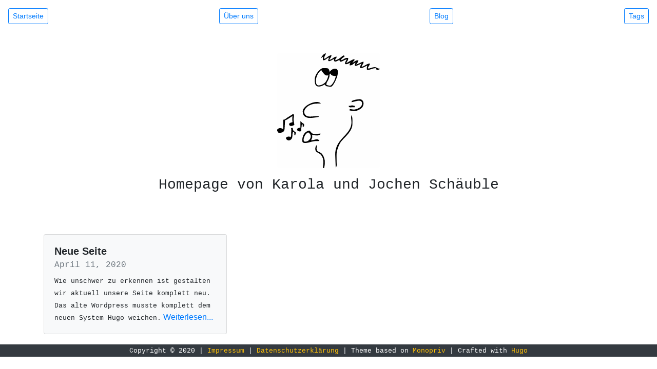

--- FILE ---
content_type: text/html
request_url: https://schaeuble.info/
body_size: 1050
content:
<!DOCTYPE html>
<html lang="de"><head>
	<meta charset="utf-8">
	<meta name="description" content='Private Homepage von Karola und Jochen Schäuble'>
	
		<meta name="keywords" content='private, personal, homepage, hamradio, amateurfunk, scrapbooking, software, 3d-printing, blog'>
	
	<meta name="viewport" content="width=device-width, initial-scale=1.0">
	<meta name="generator" content="Hugo 0.68.3" />
	<link rel="stylesheet" type="text/css" href='https://schaeuble.info/css/bootstrap.min.css'>
	<title>Homepage von Karola und Jochen Schäuble</title>
</head>
<body>
      <div id="content"><nav class="navbar text-center sticky-top bg-white mt-2 mb-5">
    
    <a href="/"><span class="btn btn-sm btn-outline-primary">Startseite</span></a>
    
    <a href="/about/"><span class="btn btn-sm btn-outline-primary">Über uns</span></a>
    
    <a href="/posts/"><span class="btn btn-sm btn-outline-primary">Blog</span></a>
    
    <a href="/tags/"><span class="btn btn-sm btn-outline-primary">Tags</span></a>
    
</nav>
<section class="container text-monospace">
  <div class="container text-center">
    
    <img class="rounded" src='https://schaeuble.info/image/logo.svg' title="" width="200px"/>
    
		<h3 class="mt-3">Homepage von Karola und Jochen Schäuble</h3>
		<span class='text-secondary'></span>
		<br><br>
	</div>
</section>
<section id="posts" class="container mt-4">
    
	<div class="card-columns mt-3">
    
				<div class="bg-light card">
					<div class="card-body">
					  <h5 class="font-weight-bold card-title">Neue Seite</h5>
					  <h6 class="text-monospace card-subtitle mb-2 text-muted">April 11, 2020</h6>
					  <small class="card-text text-monospace">Wie unschwer zu erkennen ist gestalten wir aktuell unsere Seite komplett neu. Das alte Wordpress musste komplett dem neuen System Hugo weichen.</small>
					  <a href="https://schaeuble.info/posts/newsite/" class="card-link">Weiterlesen...</a>
					</div>
			  </div>
			
		</div>
</section>

      </div>
  </body><footer>
  <div class="container-fluid bg-dark text-white text-monospace text-center mt-2">
    <small>Copyright © 2020 | <a class='text-warning' href="/imprint"><span>Impressum</span></a> | <a class='text-warning' href="/privacy"><span>Datenschutzerklärung</span></a> |  Theme based on <a class='text-warning' href="https://themes.gohugo.io/monopriv">Monopriv</a> | Crafted with <a class='text-warning' href="https://gohugo.io">Hugo</a></small>
  </div>
</footer>
<div>
</div>
</html>


--- FILE ---
content_type: image/svg+xml
request_url: https://schaeuble.info/image/logo.svg
body_size: 7069
content:
<?xml version="1.0" encoding="UTF-8"?>
<!DOCTYPE svg PUBLIC "-//W3C//DTD SVG 1.1//EN" "http://www.w3.org/Graphics/SVG/1.1/DTD/svg11.dtd">
<!-- Creator: CorelDRAW Home & Student 2018 -->
<svg xmlns="http://www.w3.org/2000/svg" xml:space="preserve" width="178px" height="200px" version="1.1" style="shape-rendering:geometricPrecision; text-rendering:geometricPrecision; image-rendering:optimizeQuality; fill-rule:evenodd; clip-rule:evenodd"
viewBox="0 0 36.46 40.91"
 xmlns:xlink="http://www.w3.org/1999/xlink">
 <defs>
  <style type="text/css">
   <![CDATA[
    .fil1 {fill:black}
    .fil0 {fill:#FEFEFE}
   ]]>
  </style>
 </defs>
 <g id="Ebene_x0020_1">
  <metadata id="CorelCorpID_0Corel-Layer"/>
  <g id="_801974272">
   <path class="fil0" d="M0 27.22c1,-1.05 1.75,-0.27 2.15,-0.17l0 -3.29c0.56,-0.24 0.16,0.12 0.82,-0.33 0.38,-0.26 0.4,-0.33 0.88,-0.61l1.92 -1.21c0.39,0.81 0.06,1.31 0.05,1.98 0,0.47 0.24,1.45 0.28,1.98 -0.3,0.16 -1.37,0.71 -1.75,0.07 -0.48,-0.81 0.74,-0.89 1.09,-1.06 -0.1,-1.2 -0.1,-0.94 0,-2.15 -0.73,0.39 -1.87,1.31 -2.64,1.49l-0.17 3.12c-0.15,1.11 -0.87,1.33 -2.13,1.33l-0.5 -0.66 0 13.2 16.33 0c-0.32,-0.66 0.75,-2.83 -0.75,-4.69 -0.77,-0.95 -2.29,-0.75 -2.01,-2.5 0.11,-0.64 0.21,-0.78 0.62,-1.06 -0.74,3.13 0.89,1.85 1.95,3.49 0.93,1.45 0.95,2.92 0.52,4.76l19.8 0 0 -35.14c-0.68,0.33 -1.29,0.42 -1.49,-0.33 -1.39,0 -1.9,0.76 -3.13,0.5 0,-0.83 0.02,-0.86 0.16,-1.49 0,0 -4.11,2.55 -1.98,-0.66 -0.69,0.16 -3.34,1.94 -2.14,-0.33 -0.9,0.24 -0.87,0.96 -2.15,0.99 0.02,-0.65 0.08,-0.61 0.33,-0.99 -0.15,0.04 -3.28,1.8 -1.32,-1.15 -1.07,0.09 -2.51,1.7 -2.63,0.16 -0.49,0.26 -1.01,0.61 -1.65,0.66 -0.26,-0.38 -0.32,-0.33 -0.33,-0.99 -0.76,0.51 -2.82,1.72 -1.65,-0.49 -0.83,0.19 -0.92,0.57 -1.51,0.84 -1.11,0.52 -0.7,-0.47 -0.64,-1.17 -0.48,0.32 -0.22,0.33 -0.82,0.49 0.53,-0.78 1.01,-1.58 1.81,-1.64 -0.21,0.88 -0.64,0.93 -0.66,1.98 1,-0.27 1.43,-1.22 2.64,-1.32 -0.05,0.63 -0.54,1.1 -0.82,1.65 1.13,-0.1 1.5,-1.07 2.63,-1.16 -0.09,1.11 -0.4,0.21 -0.49,1.32 1.9,-0.44 2.72,-2.1 3.18,-1.65 0.33,0.34 0.08,0.26 -0.16,0.51 -0.49,0.49 -0.45,0.02 -1.04,1.14 1.26,-0.29 1.47,-1.07 2.64,-0.82 -0.03,1.1 -0.45,1.02 -0.66,1.81 0.98,-0.52 3.11,-1.96 2.88,-1.08 -0.05,0.19 -0.56,0.65 -0.74,0.91 1,-0.26 0.73,-0.82 2.15,-0.82 -0.2,0.83 -0.45,0.92 -0.83,1.48 1.05,-0.24 1.78,-0.91 2.64,-0.99 -0.02,1.17 -0.57,0.8 -0.66,1.82 0.84,-0.19 1.25,-0.66 2.04,-0.97 1.62,-0.64 0.55,0.49 0.3,1.04 -0.47,1.01 0.89,0.3 1.53,0.16 1.67,-0.38 1.25,0.4 2.57,0.43l0 -5.61 -36.46 0 0 27.22z"/>
   <path class="fil1" d="M13.36 9.4l0 0.66c0,2.56 2.09,2.07 3.47,1.16 0.63,0.46 0.02,0.3 0.69,0.62l1.45 0.2c0.82,0 1.81,-2.26 2.05,-2.89 1.71,-4.32 -0.98,-3.93 -2.01,-2.84l-0.37 0.45c-0.35,-1.49 -0.39,-1.32 -2.47,-1.32 -0.67,0 -2.81,1.99 -2.81,3.96z"/>
   <path class="fil1" d="M36.46 5.77l0 -0.16c-1.32,-0.03 -0.9,-0.81 -2.57,-0.43 -0.64,0.14 -2,0.85 -1.53,-0.16 0.25,-0.55 1.32,-1.68 -0.3,-1.04 -0.79,0.31 -1.2,0.78 -2.04,0.97 0.09,-1.02 0.64,-0.65 0.66,-1.82 -0.86,0.08 -1.59,0.75 -2.64,0.99 0.38,-0.56 0.63,-0.65 0.83,-1.48 -1.42,0 -1.15,0.56 -2.15,0.82 0.18,-0.26 0.69,-0.72 0.74,-0.91 0.23,-0.88 -1.9,0.56 -2.88,1.08 0.21,-0.79 0.63,-0.71 0.66,-1.81 -1.17,-0.25 -1.38,0.53 -2.64,0.82 0.59,-1.12 0.55,-0.65 1.04,-1.14 0.24,-0.25 0.49,-0.17 0.16,-0.51 -0.46,-0.45 -1.28,1.21 -3.18,1.65 0.09,-1.11 0.4,-0.21 0.49,-1.32 -1.13,0.09 -1.5,1.06 -2.63,1.16 0.28,-0.55 0.77,-1.02 0.82,-1.65 -1.21,0.1 -1.64,1.05 -2.64,1.32 0.02,-1.05 0.45,-1.1 0.66,-1.98 -0.8,0.06 -1.28,0.86 -1.81,1.64 0.6,-0.16 0.34,-0.17 0.82,-0.49 -0.06,0.7 -0.47,1.69 0.64,1.17 0.59,-0.27 0.68,-0.65 1.51,-0.84 -1.17,2.21 0.89,1 1.65,0.49 0.01,0.66 0.07,0.61 0.33,0.99 0.64,-0.05 1.16,-0.4 1.65,-0.66 0.12,1.54 1.56,-0.07 2.63,-0.16 -1.96,2.95 1.17,1.19 1.32,1.15 -0.25,0.38 -0.31,0.34 -0.33,0.99 1.28,-0.03 1.25,-0.75 2.15,-0.99 -1.2,2.27 1.45,0.49 2.14,0.33 -2.13,3.21 1.98,0.66 1.98,0.66 -0.14,0.63 -0.16,0.66 -0.16,1.49 1.23,0.26 1.74,-0.5 3.13,-0.5 0.2,0.75 0.81,0.66 1.49,0.33z"/>
   <path class="fil0" d="M14.68 11.55c0.97,0 1.87,-0.55 2.39,-1.08 0.48,-0.5 1.01,-1.71 1.08,-2.55 -0.64,0.3 -1.12,-0.02 -1.51,-0.47 -0.16,-0.18 -0.34,-0.43 -0.52,-0.64 -0.3,-0.38 -0.23,-0.29 -0.45,-0.71 -2.18,1.6 -2.51,5.45 -0.99,5.45z"/>
   <path class="fil1" d="M8.91 31.18c0,1.51 2.79,0.45 3.45,0.31 2.11,-0.43 2.06,-0.03 2.65,-0.31 -0.76,-1.03 -1.4,-0.2 -2.97,-0.17 0.4,-0.75 0.54,-1.1 0.33,-1.98 1.02,0.24 2.44,0.62 3.14,-0.33 -1.08,-0.25 -2.16,0.65 -3.21,-0.25 -0.39,-0.33 -0.4,-0.56 -0.92,-0.9 -1.6,0.37 -2.47,1.67 -2.47,3.63z"/>
   <path class="fil1" d="M0 27.22l0 0.49 0.5 0.66c1.26,0 1.98,-0.22 2.13,-1.33l0.17 -3.12c0.77,-0.18 1.91,-1.1 2.64,-1.49 -0.1,1.21 -0.1,0.95 0,2.15 -0.35,0.17 -1.57,0.25 -1.09,1.06 0.38,0.64 1.45,0.09 1.75,-0.07 -0.04,-0.53 -0.28,-1.51 -0.28,-1.98 0.01,-0.67 0.34,-1.17 -0.05,-1.98l-1.92 1.21c-0.48,0.28 -0.5,0.35 -0.88,0.61 -0.66,0.45 -0.26,0.09 -0.82,0.33l0 3.29c-0.4,-0.1 -1.15,-0.88 -2.15,0.17z"/>
   <path class="fil1" d="M26.39 24.58c0,4.71 -5.77,5.59 -5.77,11.55l0.17 4.61c0.52,-0.6 0.33,-1.02 0.32,-2.3 0,-0.85 -0.04,-1.81 0,-2.65 0.06,-1.24 0.82,-3.14 1.33,-3.95 0.98,-1.57 4.28,-3.79 4.28,-6.44 0,-0.87 0.1,-2.22 -0.17,-2.96 -0.14,-0.4 -0.05,-0.16 -0.16,-0.33 -0.28,1.2 0,1.16 0,2.47z"/>
   <path class="fil0" d="M17.49 11.38c1.28,0.3 1.4,0.57 2.24,-0.55 0.38,-0.5 1.04,-1.82 1.06,-2.58 -2.41,-0.2 -1.39,-0.99 -1.97,-0.84 -0.45,0.11 0.14,0.66 -0.78,2.38 -0.33,0.62 -0.55,0.69 -0.55,1.59z"/>
   <path class="fil1" d="M9.07 20.79c0,0.6 0.22,1.28 0.54,1.6 0.98,0.98 2.62,0.69 3.76,0.55 0.41,-0.05 0.62,-0.06 0.87,-0.13 0.73,-0.21 0.2,0.18 0.61,-0.37 -2.2,0 -3.83,0.51 -4.68,-0.28 -1.44,-1.35 0.17,-3.05 1.44,-3.62 1.28,-0.57 2.13,-0.56 3.9,-0.56 -1.2,-1.62 -6.44,0.59 -6.44,2.81z"/>
   <path class="fil0" d="M9.9 31.51c1.64,0 2.97,-2.09 1.15,-3.3 -1.3,0.34 -2.3,3.3 -1.15,3.3z"/>
   <path class="fil1" d="M26.39 17.49c0.96,-0.03 4.02,-1.53 3.73,0.78 -0.13,1 -1.55,1.64 -2.47,1.8 -0.77,0.14 -1.01,-0.11 -1.92,-0.11l0 0.49c1.37,0.12 2.07,0.55 3.87,-0.58 1.62,-1.01 1.35,-3.55 -0.45,-3.42 -0.68,0.05 -1.02,0.09 -1.57,0.24 -1.11,0.29 -1.06,0.32 -1.19,0.8z"/>
   <path class="fil1" d="M4.29 29.69c-2.36,0 -0.52,2.22 0.66,1 0.56,-0.58 0.45,-1.35 0.49,-1.82 0.06,-0.73 0.09,-0.68 0.5,-0.83 0.23,0.49 0.16,0.46 0.16,1.16l0.33 0c0.36,-1.51 0.12,-0.84 -0.58,-1.56 -0.59,-0.6 0.11,-0.58 -0.57,-1.08 -0.7,0.51 -0.1,-0.36 -0.31,1.67 -0.03,0.33 0.02,0.88 -0.03,1.14 -0.17,0.94 -0.41,0.32 -0.65,0.32z"/>
   <path class="fil1" d="M16.33 40.91l0.33 0c0.43,-1.84 0.41,-3.31 -0.52,-4.76 -1.06,-1.64 -2.69,-0.36 -1.95,-3.49 -0.41,0.28 -0.51,0.42 -0.62,1.06 -0.28,1.75 1.24,1.55 2.01,2.5 1.5,1.86 0.43,4.03 0.75,4.69z"/>
   <path class="fil1" d="M8.25 26.56c-0.19,0.09 -0.04,0.01 -0.26,0.03 -0.12,0.02 -0.05,-0.05 -0.34,0.04 -1.02,0.3 -0.61,1.25 0.43,1.25 0.65,0 0.47,-0.54 0.51,-1.14 0.05,-0.64 0.15,-0.7 0.15,-1.5 0.48,0.35 0.33,0.13 0.33,0.99 0.46,-0.12 0.5,-0.04 0.5,-0.66 0,-0.51 -0.25,-0.4 -0.62,-0.7 -0.04,-0.03 -0.15,-0.12 -0.18,-0.15l-0.16 -0.17c-0.26,-0.25 0.03,-0.14 -0.36,-0.3l0 2.31z"/>
   <path class="fil1" d="M25.4 18.81c0.18,0.66 0.08,0.49 2.15,0.49l0 -0.49c-0.68,-0.06 -0.39,-0.18 -0.98,-0.16 -0.43,0.02 -0.44,0.16 -1.17,0.16z"/>
  </g>
 </g>
</svg>
